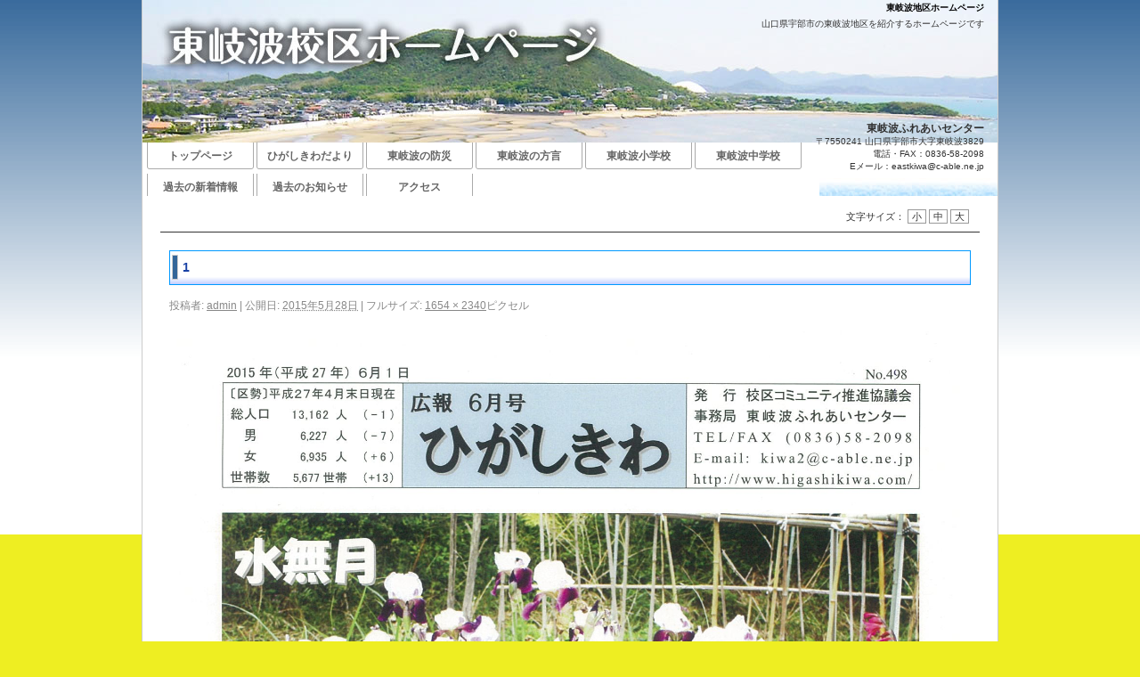

--- FILE ---
content_type: text/html; charset=UTF-8
request_url: http://www.higashikiwa.com/higashikiwadayori/2015/05/4911.html/attachment/1-20/
body_size: 4993
content:
<!DOCTYPE html>
<html lang="ja">
<head>
<meta charset="UTF-8" />
<title>1 | 東岐波地区ホームページ</title>
<link rel="profile" href="http://gmpg.org/xfn/11" />
<link rel="stylesheet" type="text/css" media="all" href="http://www.higashikiwa.com/cms/wp-content/themes/higashikiwa/style.css" />
<link rel="pingback" href="http://www.higashikiwa.com/cms/xmlrpc.php" />




<link rel='dns-prefetch' href='//ajax.googleapis.com' />
<link rel='dns-prefetch' href='//s.w.org' />
<link rel="alternate" type="application/rss+xml" title="東岐波地区ホームページ &raquo; フィード" href="http://www.higashikiwa.com/feed/" />
<link rel="alternate" type="application/rss+xml" title="東岐波地区ホームページ &raquo; コメントフィード" href="http://www.higashikiwa.com/comments/feed/" />
		<script type="text/javascript">
			window._wpemojiSettings = {"baseUrl":"https:\/\/s.w.org\/images\/core\/emoji\/2.2.1\/72x72\/","ext":".png","svgUrl":"https:\/\/s.w.org\/images\/core\/emoji\/2.2.1\/svg\/","svgExt":".svg","source":{"concatemoji":"http:\/\/www.higashikiwa.com\/cms\/wp-includes\/js\/wp-emoji-release.min.js?ver=4.7.29"}};
			!function(t,a,e){var r,n,i,o=a.createElement("canvas"),l=o.getContext&&o.getContext("2d");function c(t){var e=a.createElement("script");e.src=t,e.defer=e.type="text/javascript",a.getElementsByTagName("head")[0].appendChild(e)}for(i=Array("flag","emoji4"),e.supports={everything:!0,everythingExceptFlag:!0},n=0;n<i.length;n++)e.supports[i[n]]=function(t){var e,a=String.fromCharCode;if(!l||!l.fillText)return!1;switch(l.clearRect(0,0,o.width,o.height),l.textBaseline="top",l.font="600 32px Arial",t){case"flag":return(l.fillText(a(55356,56826,55356,56819),0,0),o.toDataURL().length<3e3)?!1:(l.clearRect(0,0,o.width,o.height),l.fillText(a(55356,57331,65039,8205,55356,57096),0,0),e=o.toDataURL(),l.clearRect(0,0,o.width,o.height),l.fillText(a(55356,57331,55356,57096),0,0),e!==o.toDataURL());case"emoji4":return l.fillText(a(55357,56425,55356,57341,8205,55357,56507),0,0),e=o.toDataURL(),l.clearRect(0,0,o.width,o.height),l.fillText(a(55357,56425,55356,57341,55357,56507),0,0),e!==o.toDataURL()}return!1}(i[n]),e.supports.everything=e.supports.everything&&e.supports[i[n]],"flag"!==i[n]&&(e.supports.everythingExceptFlag=e.supports.everythingExceptFlag&&e.supports[i[n]]);e.supports.everythingExceptFlag=e.supports.everythingExceptFlag&&!e.supports.flag,e.DOMReady=!1,e.readyCallback=function(){e.DOMReady=!0},e.supports.everything||(r=function(){e.readyCallback()},a.addEventListener?(a.addEventListener("DOMContentLoaded",r,!1),t.addEventListener("load",r,!1)):(t.attachEvent("onload",r),a.attachEvent("onreadystatechange",function(){"complete"===a.readyState&&e.readyCallback()})),(r=e.source||{}).concatemoji?c(r.concatemoji):r.wpemoji&&r.twemoji&&(c(r.twemoji),c(r.wpemoji)))}(window,document,window._wpemojiSettings);
		</script>
		<style type="text/css">
img.wp-smiley,
img.emoji {
	display: inline !important;
	border: none !important;
	box-shadow: none !important;
	height: 1em !important;
	width: 1em !important;
	margin: 0 .07em !important;
	vertical-align: -0.1em !important;
	background: none !important;
	padding: 0 !important;
}
</style>
<link rel='stylesheet' id='dashicons-css'  href='http://www.higashikiwa.com/cms/wp-includes/css/dashicons.min.css?ver=4.7.29' type='text/css' media='all' />
<link rel='stylesheet' id='my-calendar-reset-css'  href='http://www.higashikiwa.com/cms/wp-content/plugins/my-calendar/css/reset.css?ver=4.7.29' type='text/css' media='all' />
<link rel='stylesheet' id='my-calendar-style-css'  href='http://www.higashikiwa.com/cms/wp-content/plugins/my-calendar/styles/my-calendar.css?ver=4.7.29' type='text/css' media='all' />
<link rel='stylesheet' id='jquery.lightbox.min.css-css'  href='http://www.higashikiwa.com/cms/wp-content/plugins/wp-jquery-lightbox/styles/lightbox.min.css?ver=1.4.6' type='text/css' media='all' />
<link rel='https://api.w.org/' href='http://www.higashikiwa.com/wp-json/' />
<link rel="EditURI" type="application/rsd+xml" title="RSD" href="http://www.higashikiwa.com/cms/xmlrpc.php?rsd" />
<link rel="wlwmanifest" type="application/wlwmanifest+xml" href="http://www.higashikiwa.com/cms/wp-includes/wlwmanifest.xml" /> 
<meta name="generator" content="WordPress 4.7.29" />
<link rel='shortlink' href='http://www.higashikiwa.com/?p=4912' />
<link rel="alternate" type="application/json+oembed" href="http://www.higashikiwa.com/wp-json/oembed/1.0/embed?url=http%3A%2F%2Fwww.higashikiwa.com%2F1-20%2F" />
<link rel="alternate" type="text/xml+oembed" href="http://www.higashikiwa.com/wp-json/oembed/1.0/embed?url=http%3A%2F%2Fwww.higashikiwa.com%2F1-20%2F&#038;format=xml" />
	<script type="text/javascript" src="http://maps.google.com/maps/api/js?sensor=false"></script>
	<style type="text/css">
        .entry-content img {max-width: 100000%; /* override */}
    </style> 
	
<style type="text/css">
<!--
/* Styles by My Calendar - Joseph C Dolson http://www.joedolson.com/ */

.mc-event-visible {
display: block!important;
}
-->
</style>
<script type='text/javascript'>
	jQuery('html').addClass('mcjs');
	jQuery(document).ready( function($) { $('html').removeClass('mcjs') } );
</script>
<link rel='canonical' href='http://www.higashikiwa.com/1-20/' />
<style type="text/css" id="custom-background-css">
body.custom-background { background-color: #eeee22; }
</style>
	<script type="text/javascript" src="/js/pagetop.js"></script>
	<script type="text/javascript" src="/js/jquery.textresizer.js"></script>
	<script type="text/javascript" src="/js/jquery.cookie.js"></script>

	<script type="text/javascript">
	jQuery(document).ready(function($) {
		//textresizer
		$(".fontsize a").textresizer({
				target: "#content",
				sizes:  [ "85%", "100%", "118%"]
		});
		//pagetop
		$('#link_to_top').click(function () {
			$(this).blur();
			$('html,body').animate({ scrollTop: 0 }, 'slow');
			return false;
		});
	});
	</script>
	

</head>
<body class="attachment attachment-template-default single single-attachment postid-4912 attachmentid-4912 attachment-jpeg custom-background">
<div id="wrapper" class="hfeed">
	<div id="header">
		<div id="masthead">
			<div id="branding" role="banner">
								<div id="site-title">
					<span>
						<a href="http://www.higashikiwa.com/" title="東岐波地区ホームページ" rel="home">東岐波地区ホームページ</a>
					</span>
				</div>
				<div id="site-description">山口県宇部市の東岐波地区を紹介するホームページです</div>

<div id="header-contact">
<h3>東岐波ふれあいセンター</h3>
<p>〒7550241 山口県宇部市大字東岐波3829<br />
電話・FAX：0836-58-2098<br />
Eメール：eastkiwa@c-able.ne.jp</p>
</div>

			</div><!-- #branding -->

			<div id="access" role="navigation">
			  				<div class="skip-link screen-reader-text"><a href="#content" title="コンテンツへ移動">コンテンツへ移動</a></div>
								<div class="menu-header"><ul id="menu-%e3%83%8a%e3%83%93%e3%82%b2%e3%83%bc%e3%82%b7%e3%83%a7%e3%83%b3%e3%83%a1%e3%83%8b%e3%83%a5%e3%83%bc" class="menu"><li id="menu-item-30" class="menu-item menu-item-type-custom menu-item-object-custom menu-item-home menu-item-30"><a href="http://www.higashikiwa.com/">トップページ</a></li>
<li id="menu-item-31" class="menu-item menu-item-type-custom menu-item-object-custom menu-item-31"><a href="http://www.higashikiwa.com/higashikiwadayori/">ひがしきわだより</a></li>
<li id="menu-item-32" class="menu-item menu-item-type-custom menu-item-object-custom menu-item-32"><a href="http://www.higashikiwa.com/cms/wp-content/uploads/2017/06/15a3b880e17282e30331d3d63b78afa3.pdf">東岐波の防災</a></li>
<li id="menu-item-33" class="menu-item menu-item-type-custom menu-item-object-custom menu-item-33"><a href="http://www.higashikiwa.com/hougen/">東岐波の方言</a></li>
<li id="menu-item-34" class="menu-item menu-item-type-custom menu-item-object-custom menu-item-34"><a href="http://www.fureai-cloud.jp/hke/">東岐波小学校</a></li>
<li id="menu-item-35" class="menu-item menu-item-type-custom menu-item-object-custom menu-item-35"><a href="http://www.ube-ygc.ed.jp/hkj/">東岐波中学校</a></li>
<li id="menu-item-7918" class="menu-item menu-item-type-taxonomy menu-item-object-category menu-item-7918"><a href="http://www.higashikiwa.com/%e9%81%8e%e5%8e%bb%e3%81%ae%e6%96%b0%e7%9d%80%e6%83%85%e5%a0%b1/">過去の新着情報</a></li>
<li id="menu-item-7917" class="menu-item menu-item-type-taxonomy menu-item-object-category menu-item-7917"><a href="http://www.higashikiwa.com/%e9%81%8e%e5%8e%bb%e3%81%ae%e3%81%8a%e7%9f%a5%e3%82%89%e3%81%9b/">過去のお知らせ</a></li>
<li id="menu-item-7996" class="menu-item menu-item-type-post_type menu-item-object-page menu-item-7996"><a href="http://www.higashikiwa.com/access.html">アクセス</a></li>
</ul></div>			</div><!-- #access -->
		</div><!-- #masthead -->
	</div><!-- #header -->

	<div id="controls">
		<div class="breadcrumbs"></div>
		<div class="fontsize">
			文字サイズ：
			<span class="small"><a href="javascript:void(0);">小</a></span>
			<span class="medium"><a href="javascript:void(0);">中</a></span>
			<span class="large"><a href="javascript:void(0);">大</a></span>
		</div>
	</div>
<div id="main">


		<div id="container" class="single-attachment">
			<div id="content" role="main">


				
				<div id="post-4912" class="post-4912 attachment type-attachment status-inherit hentry">
					<h2 class="entry-title">1</h2>

					<div class="entry-meta">
						<span class="meta-prep meta-prep-author">投稿者:</span> <span class="author vcard"><a class="url fn n" href="http://www.higashikiwa.com/author/admin/" title="admin の投稿をすべて表示">admin</a></span>						<span class="meta-sep">|</span>
						<span class="meta-prep meta-prep-entry-date">公開日:</span> <span class="entry-date"><abbr class="published" title="11:37 AM">2015年5月28日</abbr></span> <span class="meta-sep">|</span> フルサイズ: <a href="http://www.higashikiwa.com/cms/wp-content/uploads/2015/05/11.jpg" title="フルサイズ画像へのリンク">1654 &times; 2340</a>ピクセル											</div><!-- .entry-meta -->

					<div class="entry-content">
						<div class="entry-attachment">
						<p class="attachment"><a href="http://www.higashikiwa.com/2-18/" title="1" rel="attachment"><img width="900" height="1273" src="http://www.higashikiwa.com/cms/wp-content/uploads/2015/05/11.jpg" class="attachment-900x9999 size-900x9999" alt="" srcset="http://www.higashikiwa.com/cms/wp-content/uploads/2015/05/11.jpg 1654w, http://www.higashikiwa.com/cms/wp-content/uploads/2015/05/11-212x300.jpg 212w, http://www.higashikiwa.com/cms/wp-content/uploads/2015/05/11-723x1024.jpg 723w" sizes="(max-width: 900px) 100vw, 900px" /></a></p>

						<div id="nav-below" class="navigation">
							<div class="nav-previous"><a href='http://www.higashikiwa.com/2-17/'>2</a></div>
							<div class="nav-next"><a href='http://www.higashikiwa.com/2-18/'>2</a></div>
						</div><!-- #nav-below -->
						</div><!-- .entry-attachment -->
						<div class="entry-caption"></div>


					</div><!-- .entry-content -->

					<div class="entry-utility">
						<a href="http://www.higashikiwa.com/1-20/" title="1 へのパーマリンク" rel="bookmark">パーマリンク</a>をブックマーク											</div><!-- .entry-utility -->
				</div><!-- #post-## -->


			<div id="comments">


	<p class="nocomments">コメントは受け付けていません。</p>



</div><!-- #comments -->


			</div><!-- #content -->
		</div><!-- #container -->

<div id="pagetop"><a href="#" onclick="backToTop(); return false;"><img src="/images/pagetop.gif" alt="ページトップへ" /></a></div>

</div><!-- #main -->
<div id="footer" role="contentinfo">
<div id="colophon">

<div id="site-info">Copyright &copy; 2026 Higashi Kiwa Fureai Center All Rights Reserved.
</div><!-- #site-info -->
</div><!-- #colophon -->
</div><!-- #footer -->
</div><!-- #wrapper -->
<script type='text/javascript' src='https://ajax.googleapis.com/ajax/libs/jquery/1.12.4/jquery.min.js?ver=4.7.29'></script>
<script type='text/javascript' src='http://www.higashikiwa.com/cms/wp-includes/js/comment-reply.min.js?ver=4.7.29'></script>
<script type='text/javascript' src='http://www.higashikiwa.com/cms/wp-content/plugins/wp-jquery-lightbox/jquery.touchwipe.min.js?ver=1.4.6'></script>
<script type='text/javascript'>
/* <![CDATA[ */
var JQLBSettings = {"showTitle":"1","showCaption":"1","showNumbers":"1","fitToScreen":"0","resizeSpeed":"400","showDownload":"0","navbarOnTop":"0","marginSize":"0","slideshowSpeed":"4000","prevLinkTitle":"\u524d\u306e\u753b\u50cf","nextLinkTitle":"\u6b21\u306e\u753b\u50cf","closeTitle":"\u30ae\u30e3\u30e9\u30ea\u30fc\u3092\u9589\u3058\u308b","image":"\u753b\u50cf ","of":"\u306e","download":"\u30c0\u30a6\u30f3\u30ed\u30fc\u30c9","pause":"(\u30b9\u30e9\u30a4\u30c9\u30b7\u30e7\u30fc\u3092\u505c\u6b62\u3059\u308b)","play":"(\u30b9\u30e9\u30a4\u30c9\u30b7\u30e7\u30fc\u3092\u518d\u751f\u3059\u308b)"};
/* ]]> */
</script>
<script type='text/javascript' src='http://www.higashikiwa.com/cms/wp-content/plugins/wp-jquery-lightbox/jquery.lightbox.min.js?ver=1.4.6'></script>
<script type='text/javascript' src='http://www.higashikiwa.com/cms/wp-includes/js/wp-embed.min.js?ver=4.7.29'></script>
<script type='text/javascript' src='http://www.higashikiwa.com/cms/wp-content/plugins/my-calendar/js/mc-grid.js?ver=4.7.29'></script>
<script type='text/javascript' src='http://www.higashikiwa.com/cms/wp-content/plugins/my-calendar/js/mc-list.js?ver=4.7.29'></script>
<script type='text/javascript' src='http://www.higashikiwa.com/cms/wp-content/plugins/my-calendar/js/mc-mini.js?ver=4.7.29'></script>
</body>
</html>


--- FILE ---
content_type: text/css
request_url: http://www.higashikiwa.com/cms/wp-content/plugins/my-calendar/styles/my-calendar.css?ver=4.7.29
body_size: 1893
content:
#jd-calendar,#calendar-list  {
background: #fff;
}

#jd-calendar caption, #jd-calendar .my-calendar-date-switcher, 
#jd-calendar .category-key, #jd-calendar .calendar-event .details, 
#jd-calendar .calendar-events {
background: #edf7ff;
}

#jd-calendar .category-key .no-icon {
border: 1px solid #555;
}

#jd-calendar caption, #jd-calendar .my-calendar-date-switcher, #jd-calendar .my-calendar-nav li a:hover, #jd-calendar .category-key {
border: 1px solid #a9e3ff; 
}
#jd-calendar .list-event .details, #jd-calendar td {
border:1px solid #eee; 
}
#jd-calendar .calendar-event .details, #jd-calendar .calendar-events {
color:#000;
}

#jd-calendar .my-calendar-nav li a, #jd-calendar .calendar-event .details, #jd-calendar .calendar-events  {
border:1px solid #9b5;
}

#jd-calendar .list-event .details, #jd-calendar .day-without-date {
background:#fafafa;
}
#jd-calendar .nextmonth, #jd-calendar .nextmonth .weekend {
color: #777;
}

#jd-calendar #calendar-list .odd {
background:#d3e3e3;
}

#jd-calendar .odd .list-event .details {
background:#e3f3f3;
border:1px solid #c3d3d3;
}

#jd-calendar .current-day {
background:#ffb;
}
#jd-calendar .current-day .mc-date {
color: #000; 
background: #eee;
}
#jd-calendar .weekend {
    background-color: rgba(255,0,0,0.08);
    color: #000;
}
#jd-calendar .mc-date {
background:#f6f6f6; 
}
#jd-calendar .my-calendar-nav li a {
color: #243f82; 
background:#fff;

}
#jd-calendar .my-calendar-nav li a:hover {
color:#000; 
border: 1px solid #243f82;
}
#upcoming-events .past-event {
color: #777; 
}
#upcoming-events .today {
color: #111; 
}
#upcoming-events .future-event {
color: #555; 
}

#jd-calendar caption, #jd-calendar .my-calendar-date-switcher  {
margin: 2px 0;
font-weight:700;
padding:2px 0;
}

#jd-calendar table {
width:100%;
line-height:1.2;
border-collapse:collapse;
}

#jd-calendar td {
vertical-align:top;
text-align:left;
width:13%;
height:70px;
padding:2px!important;
}
.mini td {
height: auto!important;
}
#jd-calendar th {
text-align: center;
padding: 5px 0!important;
letter-spacing: 1px;
}
#jd-calendar th abbr {
border-bottom: none;
}
#jd-calendar h3 {
font-size:.8em;
font-family: Arial, Verdana, sans-serif;
font-weight:700;
margin:3px 0;
padding:0;
width: 100%;
-moz-border-radius: 3px;
-webkit-border-radius: 3px;
border-radius: 3px;
}
#jd-calendar h3 img {
vertical-align: middle;
margin: 0 3px 0 0!important;
}
#jd-calendar #calendar-list h3 img {
vertical-align: middle;
}

#jd-calendar .list-event h3 {
font-size:1.2em;
margin:0;
}
#jd-calendar .calendar-event .details, #jd-calendar .calendar-events {
position:absolute;
width:50%;
-moz-border-radius:10px;
-moz-box-shadow:3px 3px 6px #777;
-webkit-box-shadow:3px 3px 6px #777;
box-shadow:3px 3px 6px #777;
padding:5px;
z-index: 3;
}
#jd-calendar .details .close {
float: right;
width: 12px!important;
margin-top: -2px!important;
}
#jd-calendar .calendar-events {
width: 200px!important;
left: 0px;
}
#jd-calendar .list-event .details {
-moz-border-radius:5px;
-webkit-border-radius:5px;
border-radius:5px;
margin:5px 0;
padding:5px 5px 0;
}
#jd-calendar #calendar-list {
margin: 0;
padding: 0;
}
#jd-calendar #calendar-list li {
padding:5px;
list-style-type: none;
margin: 0;
}

#jd-calendar .mc-date {
display:block;
margin:-2px -2px 2px;
padding:2px 4px;
}
#jd-calendar th {
font-size:.8em;
text-transform:uppercase;
padding:2px 4px 2px 0;
}
#jd-calendar .category-key {
padding: 5px;
margin: 5px 0;
}
#jd-calendar .category-key ul {
list-style-type: none;
margin: 0;
padding: 0;
}
#jd-calendar .category-key li {
margin: 2px 10px;
}
#jd-calendar .category-key span {
margin-right:5px;
vertical-align:middle;
}
#jd-calendar .category-key .no-icon {
width: 10px;
height: 10px;
display: inline-block;
-moz-border-radius: 2px;
-webkit-border-radius: 2px;
border-radius: 2px;
}

#calendar-list li {
text-indent:0;
margin:0;
padding:0;
}

#jd-calendar .calendar-event .event-time, #jd-calendar .list-event .event-time {
display:block;
float:left;
height:100%;
margin-right:10px;
margin-bottom:10px;
font-weight:700;
font-size:.9em;
width: 6em;
}

#jd-calendar p {
line-height:1.5;
margin:0 0 1em;
padding:0;
}

#jd-calendar .sub-details {
margin-left:6em;
}

#jd-calendar .vcard {
font-size:.9em;
margin:10px 0;
}

#jd-calendar .calendar-event .vcard {
margin:0 0 10px;
}
#jd-calendar {
position: relative;
}
#jd-calendar img {
border: none;
}
.category-color-sample img {
margin-right: 5px;
vertical-align: top;
}

#jd-calendar .my-calendar-nav ul {
height: 2.95em;
list-style-type:none;
margin:0;
padding:0;
}

.mini .my-calendar-nav ul {
height: 2em!important;
}

#jd-calendar .my-calendar-nav li {
float:left;
list-style-type: none;
}

#jd-calendar .my-calendar-nav li:before {
content:'';
}
#jd-calendar .my-calendar-nav li a {
display:block;
text-align:center;
padding:1px 20px;
}
.mini .my-calendar-nav li a {
padding: 1px 3px!important;
font-size: .7em;
}
#jd-calendar .my-calendar-next {
margin-left: 4px;
text-align:right;
}
#jd-calendar .my-calendar-next a {
-webkit-border-top-right-radius: 8px;
-webkit-border-bottom-right-radius: 8px;
-moz-border-radius-topright: 8px;
-moz-border-radius-bottomright: 8px;
border-top-right-radius: 8px;
border-bottom-right-radius: 8px;
}
#jd-calendar .my-calendar-prev a {
-webkit-border-top-left-radius: 8px;
-webkit-border-bottom-left-radius: 8px;
-moz-border-radius-topleft: 8px;
-moz-border-radius-bottomleft: 8px;
border-top-left-radius: 8px;
border-bottom-left-radius: 8px;
}

#jd-calendar.mini .my-calendar-date-switcher label {
display: block;
float: left;
width: 6em;
}
#jd-calendar.mini .my-calendar-date-switcher {
padding: 4px;
}
#jd-calendar.mini td .category-icon {
display: none;
}
#jd-calendar.mini h3 {
font-size: 1.1em;
}

#jd-calendar.mini .day-with-date span, #jd-calendar.mini .day-with-date a {
font-family: Arial, Verdana, sans-serif;
font-size: .9em;
padding:1px;
}
#jd-calendar .mini-event .sub-details {
margin: 0;
border-bottom: 1px solid #ccc;
padding: 2px 0 0;
margin-bottom: 5px;
}
#jd-calendar.mini .day-with-date a {
display: block;
margin: -2px;
font-weight: 700;
text-decoration: underline;
}";

$mini_styles = ".mini td {
height: auto!important;
}

.mini .my-calendar-nav ul {
height: 2em!important;
}
.mini .my-calendar-nav li a {
padding: 1px 3px!important;
font-size: .7em;
}
#jd-calendar.mini .my-calendar-date-switcher label {
display: block;
float: left;
width: 6em;
}
#jd-calendar.mini .my-calendar-date-switcher {
padding: 4px;
}
#jd-calendar.mini td .category-icon {
display: none;
}
#jd-calendar.mini h3 {
font-size: 1.1em;
}

#jd-calendar.mini .day-with-date span, #jd-calendar.mini .day-with-date a {
font-family: Arial, Verdana, sans-serif;
font-size: .9em;
padding:1px;
}
#jd-calendar .mini-event .sub-details {
margin: 0;
border-bottom: 1px solid #ccc;
padding: 2px 0 0;
margin-bottom: 5px;
}
#jd-calendar.mini .day-with-date a {
display: block;
margin: -2px;
font-weight: 700;
text-decoration: underline;
}
button.mc-toggle.close:last-child {
    display: none;
}

--- FILE ---
content_type: application/javascript
request_url: http://www.higashikiwa.com/js/pagetop.js
body_size: 583
content:
// JavaScript Document

function backToTop() {
var x1 = x2 = x3 = 0;
var y1 = y2 = y3 = 0;
if (document.documentElement) {
x1 = document.documentElement.scrollLeft || 0;
y1 = document.documentElement.scrollTop || 0;
}
if (document.body) {
x2 = document.body.scrollLeft || 0;
y2 = document.body.scrollTop || 0;
}
x3 = window.scrollX || 0;
y3 = window.scrollY || 0;
var x = Math.max(x1, Math.max(x2, x3));
var y = Math.max(y1, Math.max(y2, y3));
window.scrollTo(Math.floor(x / 2), Math.floor(y / 2));
if (x > 0 || y > 0) {
window.setTimeout("backToTop()", 25);
}
}